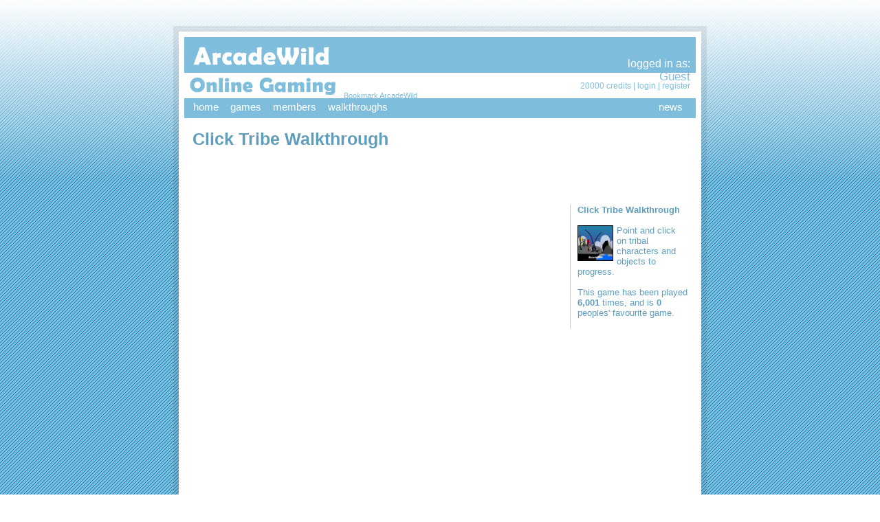

--- FILE ---
content_type: text/html
request_url: https://arcadewild.com/play/click-tribe-walkthrough
body_size: 2911
content:
<!DOCTYPE html PUBLIC "-//W3C//DTD XHTML 1.0 Transitional//EN"
 "http://www.w3.org/TR/xhtml1/DTD/xhtml1-transitional.dtd">
<html xmlns="http://www.w3.org/1999/xhtml">
<head>
<script>
    window.RufflePlayer = window.RufflePlayer || {};
    window.RufflePlayer.config = {
        "autoplay": "on",  // Enable autoplay
        "splashScreen": false,  // Disable the splash screen
        "unmuteOverlay": "hidden" // Hide the unmute overlay
    };
    </script>
<script src="/flash/flash.js"></script>
<script async src="https://pagead2.googlesyndication.com/pagead/js/adsbygoogle.js?client=ca-pub-1643557963087984"
     crossorigin="anonymous"></script>
<title>Wild Games - Click Tribe Walkthrough Game - Point n Click</title>
<meta name="description" content="Point and click on tribal characters and objects to progress." />
<meta name="keywords" content="Click Tribe Walkthrough" />
<meta http-equiv="Content-Type" content="text/html; charset=iso-8859-1" />
<link href="/external/stylesheet.css" rel="stylesheet" type="text/css" />
<link rel="shortcut icon" href="/favicon.ico" />
<!-- ValueClick Media POP-UNDER CODE v1.8 for arcadewild.com (12 hour) -->
<script language="javascript"><!--                                 
var dc=document; var date_ob=new Date();
dc.cookie='h2=o; path=/;';var bust=date_ob.getSeconds();
if(dc.cookie.indexOf('e=llo') <= 0 && dc.cookie.indexOf('2=o') > 0){
dc.write('<scr'+'ipt language="javascript" src="http://media.fastclick.net');
dc.write('/w/pop.cgi?sid=39398&m=2&tp=2&v=1.8&c='+bust+'"></scr'+'ipt>');
date_ob.setTime(date_ob.getTime()+43200000);
dc.cookie='he=llo; path=/; expires='+ date_ob.toGMTString();} // -->
</script>                                                          
<!-- ValueClick Media POP-UNDER CODE v1.8 for arcadewild.com -->
</head>
<body>
<div id="bg" align="center">
 <div id="shadow-top"></div>
 <div id="header">
  <div id="header-white">
   <div id="header-bg">
    <table width="100%" cellpadding="0" cellspacing="0">
         <tr>
          <td><a href="/"><img src="/images/logo.png" alt="" /></a>
		  <span class="blue"><a href="javascript:bookmarksite('ArcadeWild.com - Wild Games','http://arcadewild.com')"><small>Bookmark ArcadeWild</small></a></span>
</td>
          <td id="member-box" class="blue">
           <div class="white">logged in as:</div>
                       <div style="font-size: 17px;">Guest</div>

       <div id="member-links">
        20000        credits | <a href="/login?ref=%2Fplay%2Fclick-tribe-walkthrough" class="blue">login</a>
        | <a href="/register?ref=%2Fplay%2Fclick-tribe-walkthrough" class="blue">register</a> </div>
                             </td>
         </tr>
         <tr>
          <td id="menu" colspan="2" align="left">
           <table width="100%" cellpadding="0" cellspacing="0">
            <tr>
                 <td width="1%" style="padding-left: 8px;"><a class="menu-link" href="/">home</a></td>
                 <td width="1%"><a class="menu-link" href="/games">games</a></td>
                 <td width="1%"><a class="menu-link" href="/members">members</a></td>
				 <td width="1%"><a class="menu-link" href="/games/walkthroughs">walkthroughs</a></td>
                 <td>&nbsp;</td>
                 <td width="1%"><a class="menu-link" href="/news">news</a></td>
                 <td width="1%"><!--<a class="menu-link" href="/faq">faq</a>--></td>
                </tr>
           </table>
          </td>
         </tr>
        </table>
   </div>
  </div>
 </div>
 <div id="mid">
  <div id="mid-top">
      <div id="content">
   <h1>Click Tribe Walkthrough</h1><table align="center"><tr><td width="50%" valign="top"><table cellspacing="0" cellpadding="3"><tr><td colspan="3" valign="top"></td></tr></table></td><td width="50%" valign="top"><table cellspacing="0" cellpadding="3">  <tr><td colspan="3" valign="top"></td></tr></table></td></tr></table><div style="height: 20px"></div><div align="center" style="border: 0px solid #4f8dac; padding: 2px;"><!-- ValueClick Media 468x60 and 728x90 Banner CODE for ArcadeWild --><script language="javascript" src="http://media.fastclick.net/w/get.media?sid=39398&m=1&tp=5&d=j&t=n"></script><noscript><a href="http://media.fastclick.net/w/click.here?sid=39398&m=1&c=1" target="_blank"><img src="http://media.fastclick.net/w/get.media?sid=39398&m=1&tp=5&d=s&c=1" width=728 height=90 border=1></a></noscript><!-- ValueClick Media 468x60 and 728x90 Banner CODE for ArcadeWild --></div><div style="height: 10px"></div><br /><br /><div id="side"> <strong>Click Tribe Walkthrough</strong><br /> <br /> <div>  <img src="/thumbs/game_3026" width="50" height="50"   style="border: 1px solid #000; float: left; margin: 0px 5px 5px 0px;"  alt="Click Tribe Walkthrough"/>  Point and click on tribal characters and objects to progress. </div> <br />  This game has been played <strong>6,001</strong> times, and is <strong>0</strong> peoples' favourite game. <br /><br /></div><div id="content-column">  <SCRIPT LANGUAGE="JavaScript">function playFullScreen(theURL) {window.open(theURL, '', 'fullscreen=yes, scrollbars=auto');}</script><div style="width: 525px;" align="center"><object width="480" height="390"><param name="movie" value="http://www.youtube-nocookie.com/v/Vi11NM_f29A?fs=1&amp;hl=en_US&amp;rel=0"></param><param name="allowFullScreen" value="true"></param><param name="allowscriptaccess" value="always"></param><embed src="http://www.youtube-nocookie.com/v/Vi11NM_f29A?fs=1&amp;hl=en_US&amp;rel=0" type="application/x-shockwave-flash" allowscriptaccess="always" allowfullscreen="true" width="480" height="390"></embed></object></div> <br />  <center><!-- <a href="#" onClick="playFullScreen('/swf/game_3026.swf');"> -->  <!-- <a href=../full.php?id=3026> -->  <!-- <a href=../full.php?url=click-tribe-walkthrough> -->  <a href=../game/click-tribe-walkthrough>  <!-- <a href=../url/click-tribe-walkthrough> -->   <br /><center> <div id="walkthrough"> </div></center> <table width="97%">  <tr>   <td width="56%" style="padding-right: 3%; border-right: 1px solid #ccc;">   Here are games similar to Click Tribe Walkthrough: <br />	<br />	<table width="97%">    <tr>	 <td width="55" valign="top"><!-- <img src="/thumbs/game_695" alt="" width="50" height="50" style="border: 1px solid #000;" />--></td>	 <td valign="top">	 		 	 </td>	</tr>	    <tr>	 <td valign="top"><img src="/thumbs/game_3019" alt="It's Like Gravity Walkthrough" width="50" height="50" class="photo" /></td>	 <td valign="top" class="description">	  <strong><a href="/play/its-like-gravity-walkthrough" class="gamename">It's Like Gravity Walkthrough</a></strong><br />	  <small class="wildst">Play with gravity in reverse and guide the ball to the red exit flag.</small><br />	  <div align="right" class="play"></div>	 </td>	</tr>		    <tr>	 <td valign="top"><img src="/thumbs/game_3026" alt="Click Tribe Walkthrough" width="50" height="50" class="photo" /></td>	 <td valign="top" class="description">	  <strong><a href="/play/click-tribe-walkthrough" class="gamename">Click Tribe Walkthrough</a></strong><br />	  <small class="wildst">Point and click on tribal characters and objects to progress.</small><br />	  <div align="right" class="play"></div>	 </td>	</tr>		    <tr>	 <td valign="top"><img src="/thumbs/game_3036" alt="Rolling Tires 2 Walkthrough" width="50" height="50" class="photo" /></td>	 <td valign="top" class="description">	  <strong><a href="/play/rolling-tires-2-walkthrough" class="gamename">Rolling Tires 2 Walkthrough</a></strong><br />	  <small class="wildst">Rearrange objects and use physics to guide the tire to the firetruck wheels.</small><br />	  <div align="right" class="play"></div>	 </td>	</tr>			<tr>	</tr>	</table>   </td>   <td width="44%" style="padding-left: 3%;">    please <a href="/tellafriend?url=%2Fplay%2Fclick-tribe-walkthrough">tell your friends</a>	about this page!	<br />	<hr><div style="padding: 5px;">   	<strong>Add this game to your website.</strong> Just copy and paste the following code:   	<textarea cols=60 rows=4 readonly onclick="focus();select();" style="width: 97%; height: 100px; font-size: 12px;">&lt;a href=&quot;/play/click-tribe-walkthrough&quot; target=&quot;_blank&quot;&gt;&lt;strong&gt;Click Tribe Walkthrough&lt;/strong&gt;&lt;/a&gt;&lt;br&gt;&lt;embed src=&quot;https://www.arcadewild.com/swf/game_3026.swf&quot; type=&quot;application/x-shockwave-flash&quot; height=&quot;540&quot; width=&quot;530&quot;&gt;&lt;/embed&gt;&lt;br /&gt;&lt;a target=&quot;_blank&quot; href=&quot;/&quot;&gt;Play Free Online Games&lt;/a&gt; - ArcadeWild.com</textarea>   	</div>	<br />	   </td>  </tr> </table></div>   </div>
     </div>
 </div>
  <div id="footer">
  <strong><a href="/privacy.php" class="white">terms of service</a> &middot;
  <a href="/tellafriend?url=/" class="white">tell a friend</a> &middot;
  <a href="/links" class="white">links</a> &middot;
  <a href="/faq" class="white">f.a.q</a> &middot;
  <a href="/sitemap" class="white">sitemap</a> &middot;
 <!--  <a href="/submit" class="white">submit game</a> &middot; -->
  <a href="/contact" class="white">contact us</a></strong><br />
  Copyright &copy; ArcadeWild.com 2006 - 2026. All rights reserved.<br />
</div>
</div>
</body>
</html>


--- FILE ---
content_type: text/html; charset=utf-8
request_url: https://www.google.com/recaptcha/api2/aframe
body_size: 267
content:
<!DOCTYPE HTML><html><head><meta http-equiv="content-type" content="text/html; charset=UTF-8"></head><body><script nonce="WorcZCiDaA3jMlq3mXTEnQ">/** Anti-fraud and anti-abuse applications only. See google.com/recaptcha */ try{var clients={'sodar':'https://pagead2.googlesyndication.com/pagead/sodar?'};window.addEventListener("message",function(a){try{if(a.source===window.parent){var b=JSON.parse(a.data);var c=clients[b['id']];if(c){var d=document.createElement('img');d.src=c+b['params']+'&rc='+(localStorage.getItem("rc::a")?sessionStorage.getItem("rc::b"):"");window.document.body.appendChild(d);sessionStorage.setItem("rc::e",parseInt(sessionStorage.getItem("rc::e")||0)+1);localStorage.setItem("rc::h",'1768866532058');}}}catch(b){}});window.parent.postMessage("_grecaptcha_ready", "*");}catch(b){}</script></body></html>

--- FILE ---
content_type: text/css
request_url: https://arcadewild.com/external/stylesheet.css
body_size: 604
content:
body {
	background: url(/images/bg.png);
	margin: 0px;
	padding: 0px;
	font-family: Trebuchet MS, Verdana, Arial, sans-serif;
}
small {
	font-size: 11px;
}
textarea, input, select {
	font-family: Trebuchet MS, Verdana, Arial, sans-serif;
}
form {
	margin: 0px;
}
a {
	text-decoration: none;
	color: #7FBDDC;
}
img {
	border: 0px;
}
td {
	text-align: left;
	vertical-align: top;
}
#bg {
	background: url(/images/bg_top.png) repeat-x;
	padding-top: 38px;
}
#shadow-top {
	width: 776px;
	background: url(/images/shadow_top.png);
	height: 8px;
	font-size: 1px;
}
#header {
	background: url(/images/header_shadow.png);
	width: 760px;
	padding: 0px 8px 0px 8px;
}
#header-white {
	background: #fff;
	padding: 8px 8px 0px 8px;
}
#header-bg {
	background: url(/images/header_bg.png);
}
#member-box {
	padding: 30px 8px 0px 0px;
	text-align: right;
}
#member-links {
	font-size: 12px;
	position: relative;
	bottom: 4px;
}
#menu {
	height: 25px;
}
a.menu-link {
	display: block;
	padding: 0px 12px 0px 5px;
	font-size: 15px;
	text-decoration: none;
	color: #fff;
}
a.menu-link:hover {
	border-bottom: 5px solid #fff;
}
.white {
	color: #fff;
}
.blue {
	color: #7FBDDC;
}
#mid {
	background: url(/images/mid_bg.png);
	width: 776px;
	padding-bottom: 8px;
}
#mid-top {
	background: url(/images/mid_top.png) repeat-x;
	padding: 0px 8px 0px 8px;
}
.ads {
	background: #fff;
	padding-top: 8px;
}
#content {
	background: #fff;
	padding: 16px 20px 20px 20px;
	color: #5F9DBC;
	font-size: 13px;
	text-align: left;
}
h1 {
	font-size: 25px;
	margin: 0px 0px 5px 0px;
}
#shadow-bottom {
	width: 776px;
	background: url(/images/shadow_bottom.png);
	height: 8px;
	font-size: 1px;
}
#footer {
	text-align: right;
	color: #fff;
	width: 760px;
	margin-bottom: 20px;
	font-size: 11px;
	padding-top: 5px;
}
#side {
	border-left: 1px solid #ccc;
	float: right;
	width: 160px;
	padding-left: 10px;
	margin-bottom: 10px;
}
#content-column {
	padding-right: 10px;
	margin-right: 170px;
}
.play {
  height: 8px;
  font-size: 10px;
  padding-right: 4px;
  color: #000;
  text-decoration: underline;
}
.photo {
  border: 1px solid #000;
}
.game {
  font-size: 11px; 
  text-decoration: underline;
}
.gamename{
  font-size: 11px;
  color: #4F8DAC;
  text-decoration: underline;
}
.description{
  font-family: Verdana, Arial;
  padding-left: 4px;
  
}
.wildst{
  font-size: 10px;
  font-family: Verdana, Arial;
}
.mem {
  font-size: 14px;
  color: #7FBDDC;
}